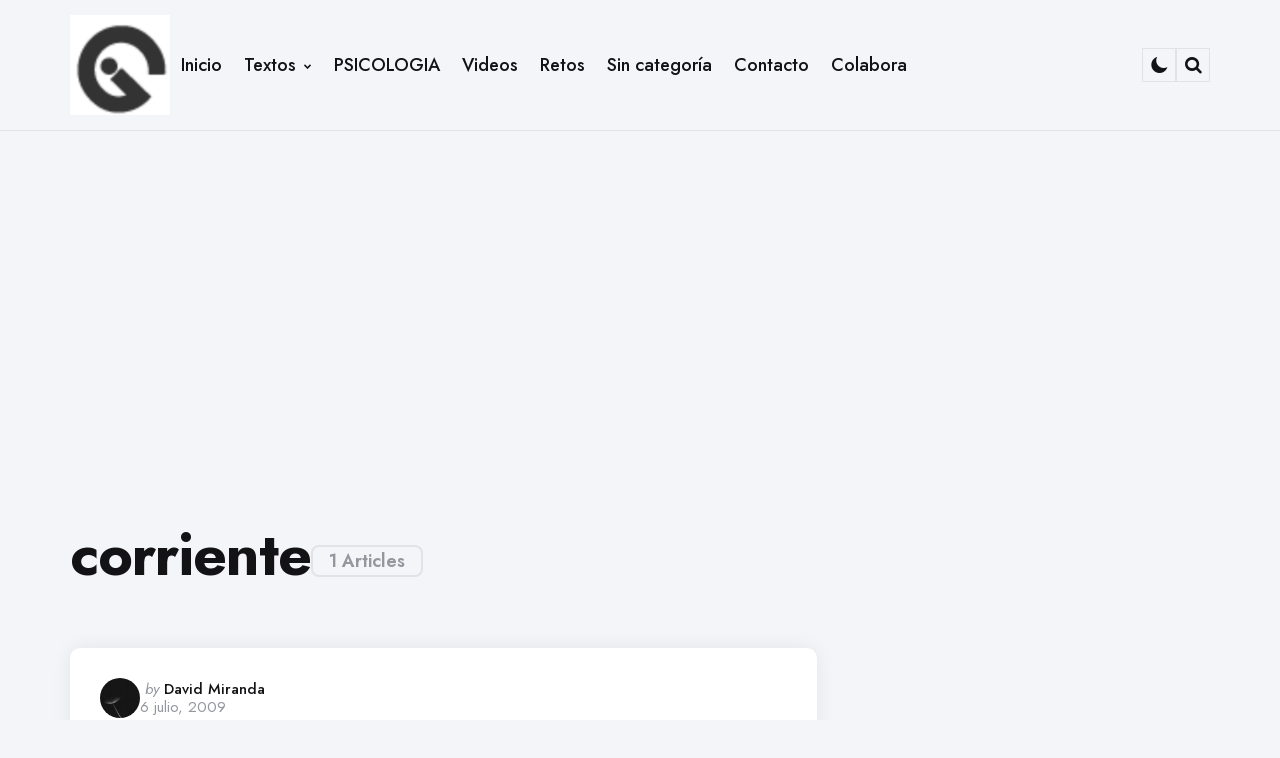

--- FILE ---
content_type: text/html; charset=utf-8
request_url: https://www.google.com/recaptcha/api2/aframe
body_size: 250
content:
<!DOCTYPE HTML><html><head><meta http-equiv="content-type" content="text/html; charset=UTF-8"></head><body><script nonce="I8m8SJeAUmsPwxWtqwVRfQ">/** Anti-fraud and anti-abuse applications only. See google.com/recaptcha */ try{var clients={'sodar':'https://pagead2.googlesyndication.com/pagead/sodar?'};window.addEventListener("message",function(a){try{if(a.source===window.parent){var b=JSON.parse(a.data);var c=clients[b['id']];if(c){var d=document.createElement('img');d.src=c+b['params']+'&rc='+(localStorage.getItem("rc::a")?sessionStorage.getItem("rc::b"):"");window.document.body.appendChild(d);sessionStorage.setItem("rc::e",parseInt(sessionStorage.getItem("rc::e")||0)+1);localStorage.setItem("rc::h",'1769177795202');}}}catch(b){}});window.parent.postMessage("_grecaptcha_ready", "*");}catch(b){}</script></body></html>

--- FILE ---
content_type: text/css
request_url: https://generadordeideas.com/wp-content/themes/jinko-child/style.css
body_size: 250
content:
/*
Theme Name: Jinko - Child Theme
Theme URI: http://www.3forty.media/jinko
Author: 3FortyMedia
Author URI: http://www.3forty.media
Description: Jinko Child theme
Version: 1.0
Text Domain: jinko
Template: jinko
*/

/* Start Custom CSS */
